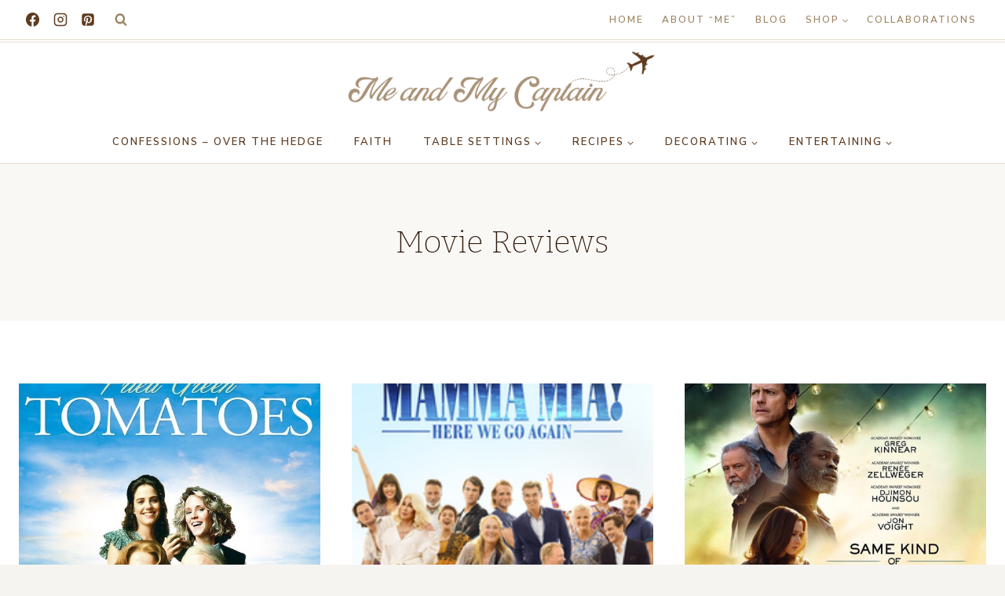

--- FILE ---
content_type: text/html; charset=utf-8
request_url: https://www.google.com/recaptcha/api2/aframe
body_size: 266
content:
<!DOCTYPE HTML><html><head><meta http-equiv="content-type" content="text/html; charset=UTF-8"></head><body><script nonce="EsXbJFfI7uJ9G7ukXVa6Dw">/** Anti-fraud and anti-abuse applications only. See google.com/recaptcha */ try{var clients={'sodar':'https://pagead2.googlesyndication.com/pagead/sodar?'};window.addEventListener("message",function(a){try{if(a.source===window.parent){var b=JSON.parse(a.data);var c=clients[b['id']];if(c){var d=document.createElement('img');d.src=c+b['params']+'&rc='+(localStorage.getItem("rc::a")?sessionStorage.getItem("rc::b"):"");window.document.body.appendChild(d);sessionStorage.setItem("rc::e",parseInt(sessionStorage.getItem("rc::e")||0)+1);localStorage.setItem("rc::h",'1769233917917');}}}catch(b){}});window.parent.postMessage("_grecaptcha_ready", "*");}catch(b){}</script></body></html>